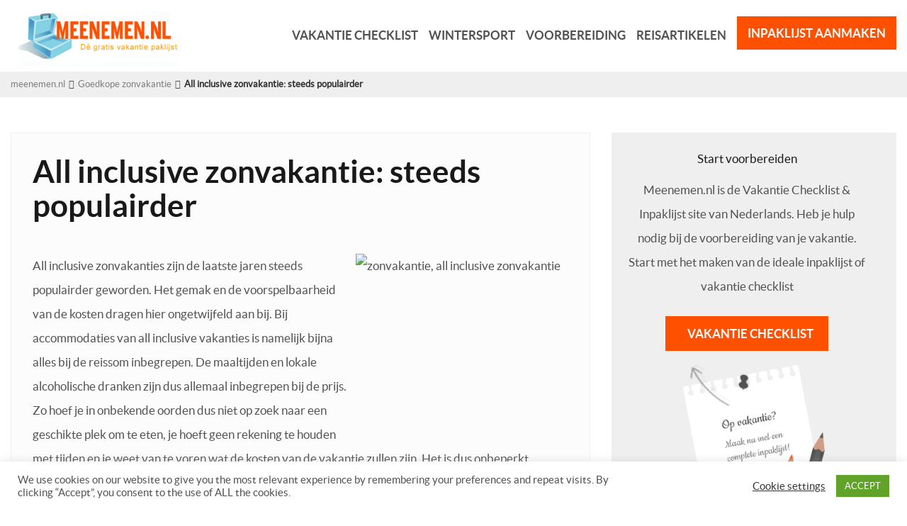

--- FILE ---
content_type: text/html; charset=UTF-8
request_url: https://www.meenemen.nl/goedkope-zonvakantie/all-inclusive/
body_size: 12458
content:
<!DOCTYPE html>
<!--[if lt IE 7]>      <html class="no-js lt-ie9 lt-ie8 lt-ie7"> <![endif]-->
<!--[if IE 7]>         <html class="no-js lt-ie9 lt-ie8"> <![endif]-->
<!--[if IE 8]>         <html class="no-js lt-ie9"> <![endif]-->
<!--[if gt IE 8]><!--> <html class="no-js" xmlns="https://www.w3.org/1999/xhtml" lang="nl" xml:lang="nl"> <!--<![endif]-->
<head>

	<meta charset="utf-8">
	<meta name="apple-itunes-app" content="app-id=1242288359">
	<script async src="https://pagead2.googlesyndication.com/pagead/js/adsbygoogle.js?client=ca-pub-9231362579179169"
     crossorigin="anonymous"></script>
<meta name="google-play-app" content="app-id=com.verycreative.checkandpack">
	<meta http-equiv="X-UA-Compatible" content="IE=edge">
	<meta name="viewport" content="width=device-width, initial-scale=1">
	
	<meta name='robots' content='index, follow, max-image-preview:large, max-snippet:-1, max-video-preview:-1' />

	<!-- This site is optimized with the Yoast SEO Premium plugin v22.1 (Yoast SEO v22.1) - https://yoast.com/wordpress/plugins/seo/ -->
	<title>All inclusive zonvakantie. Alle all inclusive zonvakanties.</title>
	<meta name="description" content="All inclusive zonvakantie, onbeperkt genieten. Een zorgeloze vakantie met all inclusive zonvakanties. Voordelig en geheel verzorgde zonvakanties." />
	<link rel="canonical" href="https://www.meenemen.nl/goedkope-zonvakantie/all-inclusive/" />
	<meta property="og:locale" content="nl_NL" />
	<meta property="og:type" content="article" />
	<meta property="og:title" content="All inclusive zonvakantie: steeds populairder" />
	<meta property="og:description" content="All inclusive zonvakantie, onbeperkt genieten. Een zorgeloze vakantie met all inclusive zonvakanties. Voordelig en geheel verzorgde zonvakanties." />
	<meta property="og:url" content="https://www.meenemen.nl/goedkope-zonvakantie/all-inclusive/" />
	<meta property="og:site_name" content="meenemen.nl" />
	<meta property="article:publisher" content="https://www.facebook.com/checkandpack/" />
	<meta property="og:image" content="https://www.checklistvakantie.be/wp-content/uploads/2016/04/mallorca-1.jpg" />
	<meta name="twitter:card" content="summary_large_image" />
	<meta name="twitter:site" content="@checkandpack" />
	<meta name="twitter:label1" content="Geschatte leestijd" />
	<meta name="twitter:data1" content="3 minuten" />
	<script type="application/ld+json" class="yoast-schema-graph">{"@context":"https://schema.org","@graph":[{"@type":"WebPage","@id":"https://www.meenemen.nl/goedkope-zonvakantie/all-inclusive/","url":"https://www.meenemen.nl/goedkope-zonvakantie/all-inclusive/","name":"All inclusive zonvakantie. Alle all inclusive zonvakanties.","isPartOf":{"@id":"https://www.meenemen.nl/#website"},"primaryImageOfPage":{"@id":"https://www.meenemen.nl/goedkope-zonvakantie/all-inclusive/#primaryimage"},"image":{"@id":"https://www.meenemen.nl/goedkope-zonvakantie/all-inclusive/#primaryimage"},"thumbnailUrl":"https://www.checklistvakantie.be/wp-content/uploads/2016/04/mallorca-1.jpg","datePublished":"2016-04-13T10:24:00+00:00","dateModified":"2016-04-13T10:24:00+00:00","description":"All inclusive zonvakantie, onbeperkt genieten. Een zorgeloze vakantie met all inclusive zonvakanties. Voordelig en geheel verzorgde zonvakanties.","breadcrumb":{"@id":"https://www.meenemen.nl/goedkope-zonvakantie/all-inclusive/#breadcrumb"},"inLanguage":"nl","potentialAction":[{"@type":"ReadAction","target":["https://www.meenemen.nl/goedkope-zonvakantie/all-inclusive/"]}]},{"@type":"ImageObject","inLanguage":"nl","@id":"https://www.meenemen.nl/goedkope-zonvakantie/all-inclusive/#primaryimage","url":"https://www.checklistvakantie.be/wp-content/uploads/2016/04/mallorca-1.jpg","contentUrl":"https://www.checklistvakantie.be/wp-content/uploads/2016/04/mallorca-1.jpg"},{"@type":"BreadcrumbList","@id":"https://www.meenemen.nl/goedkope-zonvakantie/all-inclusive/#breadcrumb","itemListElement":[{"@type":"ListItem","position":1,"name":"Home","item":"https://www.meenemen.nl/"},{"@type":"ListItem","position":2,"name":"Goedkope zonvakantie","item":"https://www.meenemen.nl/goedkope-zonvakantie/"},{"@type":"ListItem","position":3,"name":"All inclusive zonvakantie: steeds populairder"}]},{"@type":"WebSite","@id":"https://www.meenemen.nl/#website","url":"https://www.meenemen.nl/","name":"meenemen.nl","description":"","publisher":{"@id":"https://www.meenemen.nl/#organization"},"alternateName":"Inpaklijst","potentialAction":[{"@type":"SearchAction","target":{"@type":"EntryPoint","urlTemplate":"https://www.meenemen.nl/?s={search_term_string}"},"query-input":"required name=search_term_string"}],"inLanguage":"nl"},{"@type":"Organization","@id":"https://www.meenemen.nl/#organization","name":"Meenemen.nl - Vakantie Inpaklijst","alternateName":"Vakantie Checklist","url":"https://www.meenemen.nl/","logo":{"@type":"ImageObject","inLanguage":"nl","@id":"https://www.meenemen.nl/#/schema/logo/image/","url":"https://www.meenemen.nl/wp-content/uploads/2017/09/koffer_150.png","contentUrl":"https://www.meenemen.nl/wp-content/uploads/2017/09/koffer_150.png","width":150,"height":150,"caption":"Meenemen.nl - Vakantie Inpaklijst"},"image":{"@id":"https://www.meenemen.nl/#/schema/logo/image/"},"sameAs":["https://www.facebook.com/checkandpack/","https://twitter.com/checkandpack"]}]}</script>
	<!-- / Yoast SEO Premium plugin. -->


<style id='classic-theme-styles-inline-css' type='text/css'>
/*! This file is auto-generated */
.wp-block-button__link{color:#fff;background-color:#32373c;border-radius:9999px;box-shadow:none;text-decoration:none;padding:calc(.667em + 2px) calc(1.333em + 2px);font-size:1.125em}.wp-block-file__button{background:#32373c;color:#fff;text-decoration:none}
</style>
<style id='global-styles-inline-css' type='text/css'>
body{--wp--preset--color--black: #000000;--wp--preset--color--cyan-bluish-gray: #abb8c3;--wp--preset--color--white: #ffffff;--wp--preset--color--pale-pink: #f78da7;--wp--preset--color--vivid-red: #cf2e2e;--wp--preset--color--luminous-vivid-orange: #ff6900;--wp--preset--color--luminous-vivid-amber: #fcb900;--wp--preset--color--light-green-cyan: #7bdcb5;--wp--preset--color--vivid-green-cyan: #00d084;--wp--preset--color--pale-cyan-blue: #8ed1fc;--wp--preset--color--vivid-cyan-blue: #0693e3;--wp--preset--color--vivid-purple: #9b51e0;--wp--preset--gradient--vivid-cyan-blue-to-vivid-purple: linear-gradient(135deg,rgba(6,147,227,1) 0%,rgb(155,81,224) 100%);--wp--preset--gradient--light-green-cyan-to-vivid-green-cyan: linear-gradient(135deg,rgb(122,220,180) 0%,rgb(0,208,130) 100%);--wp--preset--gradient--luminous-vivid-amber-to-luminous-vivid-orange: linear-gradient(135deg,rgba(252,185,0,1) 0%,rgba(255,105,0,1) 100%);--wp--preset--gradient--luminous-vivid-orange-to-vivid-red: linear-gradient(135deg,rgba(255,105,0,1) 0%,rgb(207,46,46) 100%);--wp--preset--gradient--very-light-gray-to-cyan-bluish-gray: linear-gradient(135deg,rgb(238,238,238) 0%,rgb(169,184,195) 100%);--wp--preset--gradient--cool-to-warm-spectrum: linear-gradient(135deg,rgb(74,234,220) 0%,rgb(151,120,209) 20%,rgb(207,42,186) 40%,rgb(238,44,130) 60%,rgb(251,105,98) 80%,rgb(254,248,76) 100%);--wp--preset--gradient--blush-light-purple: linear-gradient(135deg,rgb(255,206,236) 0%,rgb(152,150,240) 100%);--wp--preset--gradient--blush-bordeaux: linear-gradient(135deg,rgb(254,205,165) 0%,rgb(254,45,45) 50%,rgb(107,0,62) 100%);--wp--preset--gradient--luminous-dusk: linear-gradient(135deg,rgb(255,203,112) 0%,rgb(199,81,192) 50%,rgb(65,88,208) 100%);--wp--preset--gradient--pale-ocean: linear-gradient(135deg,rgb(255,245,203) 0%,rgb(182,227,212) 50%,rgb(51,167,181) 100%);--wp--preset--gradient--electric-grass: linear-gradient(135deg,rgb(202,248,128) 0%,rgb(113,206,126) 100%);--wp--preset--gradient--midnight: linear-gradient(135deg,rgb(2,3,129) 0%,rgb(40,116,252) 100%);--wp--preset--font-size--small: 13px;--wp--preset--font-size--medium: 20px;--wp--preset--font-size--large: 36px;--wp--preset--font-size--x-large: 42px;--wp--preset--spacing--20: 0.44rem;--wp--preset--spacing--30: 0.67rem;--wp--preset--spacing--40: 1rem;--wp--preset--spacing--50: 1.5rem;--wp--preset--spacing--60: 2.25rem;--wp--preset--spacing--70: 3.38rem;--wp--preset--spacing--80: 5.06rem;--wp--preset--shadow--natural: 6px 6px 9px rgba(0, 0, 0, 0.2);--wp--preset--shadow--deep: 12px 12px 50px rgba(0, 0, 0, 0.4);--wp--preset--shadow--sharp: 6px 6px 0px rgba(0, 0, 0, 0.2);--wp--preset--shadow--outlined: 6px 6px 0px -3px rgba(255, 255, 255, 1), 6px 6px rgba(0, 0, 0, 1);--wp--preset--shadow--crisp: 6px 6px 0px rgba(0, 0, 0, 1);}:where(.is-layout-flex){gap: 0.5em;}:where(.is-layout-grid){gap: 0.5em;}body .is-layout-flow > .alignleft{float: left;margin-inline-start: 0;margin-inline-end: 2em;}body .is-layout-flow > .alignright{float: right;margin-inline-start: 2em;margin-inline-end: 0;}body .is-layout-flow > .aligncenter{margin-left: auto !important;margin-right: auto !important;}body .is-layout-constrained > .alignleft{float: left;margin-inline-start: 0;margin-inline-end: 2em;}body .is-layout-constrained > .alignright{float: right;margin-inline-start: 2em;margin-inline-end: 0;}body .is-layout-constrained > .aligncenter{margin-left: auto !important;margin-right: auto !important;}body .is-layout-constrained > :where(:not(.alignleft):not(.alignright):not(.alignfull)){max-width: var(--wp--style--global--content-size);margin-left: auto !important;margin-right: auto !important;}body .is-layout-constrained > .alignwide{max-width: var(--wp--style--global--wide-size);}body .is-layout-flex{display: flex;}body .is-layout-flex{flex-wrap: wrap;align-items: center;}body .is-layout-flex > *{margin: 0;}body .is-layout-grid{display: grid;}body .is-layout-grid > *{margin: 0;}:where(.wp-block-columns.is-layout-flex){gap: 2em;}:where(.wp-block-columns.is-layout-grid){gap: 2em;}:where(.wp-block-post-template.is-layout-flex){gap: 1.25em;}:where(.wp-block-post-template.is-layout-grid){gap: 1.25em;}.has-black-color{color: var(--wp--preset--color--black) !important;}.has-cyan-bluish-gray-color{color: var(--wp--preset--color--cyan-bluish-gray) !important;}.has-white-color{color: var(--wp--preset--color--white) !important;}.has-pale-pink-color{color: var(--wp--preset--color--pale-pink) !important;}.has-vivid-red-color{color: var(--wp--preset--color--vivid-red) !important;}.has-luminous-vivid-orange-color{color: var(--wp--preset--color--luminous-vivid-orange) !important;}.has-luminous-vivid-amber-color{color: var(--wp--preset--color--luminous-vivid-amber) !important;}.has-light-green-cyan-color{color: var(--wp--preset--color--light-green-cyan) !important;}.has-vivid-green-cyan-color{color: var(--wp--preset--color--vivid-green-cyan) !important;}.has-pale-cyan-blue-color{color: var(--wp--preset--color--pale-cyan-blue) !important;}.has-vivid-cyan-blue-color{color: var(--wp--preset--color--vivid-cyan-blue) !important;}.has-vivid-purple-color{color: var(--wp--preset--color--vivid-purple) !important;}.has-black-background-color{background-color: var(--wp--preset--color--black) !important;}.has-cyan-bluish-gray-background-color{background-color: var(--wp--preset--color--cyan-bluish-gray) !important;}.has-white-background-color{background-color: var(--wp--preset--color--white) !important;}.has-pale-pink-background-color{background-color: var(--wp--preset--color--pale-pink) !important;}.has-vivid-red-background-color{background-color: var(--wp--preset--color--vivid-red) !important;}.has-luminous-vivid-orange-background-color{background-color: var(--wp--preset--color--luminous-vivid-orange) !important;}.has-luminous-vivid-amber-background-color{background-color: var(--wp--preset--color--luminous-vivid-amber) !important;}.has-light-green-cyan-background-color{background-color: var(--wp--preset--color--light-green-cyan) !important;}.has-vivid-green-cyan-background-color{background-color: var(--wp--preset--color--vivid-green-cyan) !important;}.has-pale-cyan-blue-background-color{background-color: var(--wp--preset--color--pale-cyan-blue) !important;}.has-vivid-cyan-blue-background-color{background-color: var(--wp--preset--color--vivid-cyan-blue) !important;}.has-vivid-purple-background-color{background-color: var(--wp--preset--color--vivid-purple) !important;}.has-black-border-color{border-color: var(--wp--preset--color--black) !important;}.has-cyan-bluish-gray-border-color{border-color: var(--wp--preset--color--cyan-bluish-gray) !important;}.has-white-border-color{border-color: var(--wp--preset--color--white) !important;}.has-pale-pink-border-color{border-color: var(--wp--preset--color--pale-pink) !important;}.has-vivid-red-border-color{border-color: var(--wp--preset--color--vivid-red) !important;}.has-luminous-vivid-orange-border-color{border-color: var(--wp--preset--color--luminous-vivid-orange) !important;}.has-luminous-vivid-amber-border-color{border-color: var(--wp--preset--color--luminous-vivid-amber) !important;}.has-light-green-cyan-border-color{border-color: var(--wp--preset--color--light-green-cyan) !important;}.has-vivid-green-cyan-border-color{border-color: var(--wp--preset--color--vivid-green-cyan) !important;}.has-pale-cyan-blue-border-color{border-color: var(--wp--preset--color--pale-cyan-blue) !important;}.has-vivid-cyan-blue-border-color{border-color: var(--wp--preset--color--vivid-cyan-blue) !important;}.has-vivid-purple-border-color{border-color: var(--wp--preset--color--vivid-purple) !important;}.has-vivid-cyan-blue-to-vivid-purple-gradient-background{background: var(--wp--preset--gradient--vivid-cyan-blue-to-vivid-purple) !important;}.has-light-green-cyan-to-vivid-green-cyan-gradient-background{background: var(--wp--preset--gradient--light-green-cyan-to-vivid-green-cyan) !important;}.has-luminous-vivid-amber-to-luminous-vivid-orange-gradient-background{background: var(--wp--preset--gradient--luminous-vivid-amber-to-luminous-vivid-orange) !important;}.has-luminous-vivid-orange-to-vivid-red-gradient-background{background: var(--wp--preset--gradient--luminous-vivid-orange-to-vivid-red) !important;}.has-very-light-gray-to-cyan-bluish-gray-gradient-background{background: var(--wp--preset--gradient--very-light-gray-to-cyan-bluish-gray) !important;}.has-cool-to-warm-spectrum-gradient-background{background: var(--wp--preset--gradient--cool-to-warm-spectrum) !important;}.has-blush-light-purple-gradient-background{background: var(--wp--preset--gradient--blush-light-purple) !important;}.has-blush-bordeaux-gradient-background{background: var(--wp--preset--gradient--blush-bordeaux) !important;}.has-luminous-dusk-gradient-background{background: var(--wp--preset--gradient--luminous-dusk) !important;}.has-pale-ocean-gradient-background{background: var(--wp--preset--gradient--pale-ocean) !important;}.has-electric-grass-gradient-background{background: var(--wp--preset--gradient--electric-grass) !important;}.has-midnight-gradient-background{background: var(--wp--preset--gradient--midnight) !important;}.has-small-font-size{font-size: var(--wp--preset--font-size--small) !important;}.has-medium-font-size{font-size: var(--wp--preset--font-size--medium) !important;}.has-large-font-size{font-size: var(--wp--preset--font-size--large) !important;}.has-x-large-font-size{font-size: var(--wp--preset--font-size--x-large) !important;}
.wp-block-navigation a:where(:not(.wp-element-button)){color: inherit;}
:where(.wp-block-post-template.is-layout-flex){gap: 1.25em;}:where(.wp-block-post-template.is-layout-grid){gap: 1.25em;}
:where(.wp-block-columns.is-layout-flex){gap: 2em;}:where(.wp-block-columns.is-layout-grid){gap: 2em;}
.wp-block-pullquote{font-size: 1.5em;line-height: 1.6;}
</style>
<link rel='stylesheet' id='wpo_min-header-0-css' href='https://www.meenemen.nl/wp-content/cache/wpo-minify/1709371953/assets/wpo-minify-header-760d40dc.min.css' type='text/css' media='all' />
<script type="text/javascript" id="wpo_min-header-0-js-extra">
/* <![CDATA[ */
var Cli_Data = {"nn_cookie_ids":[],"cookielist":[],"non_necessary_cookies":[],"ccpaEnabled":"","ccpaRegionBased":"","ccpaBarEnabled":"","strictlyEnabled":["necessary","obligatoire"],"ccpaType":"gdpr","js_blocking":"1","custom_integration":"","triggerDomRefresh":"","secure_cookies":""};
var cli_cookiebar_settings = {"animate_speed_hide":"500","animate_speed_show":"500","background":"#FFF","border":"#b1a6a6c2","border_on":"","button_1_button_colour":"#61a229","button_1_button_hover":"#4e8221","button_1_link_colour":"#fff","button_1_as_button":"1","button_1_new_win":"","button_2_button_colour":"#333","button_2_button_hover":"#292929","button_2_link_colour":"#444","button_2_as_button":"","button_2_hidebar":"","button_3_button_colour":"#3566bb","button_3_button_hover":"#2a5296","button_3_link_colour":"#fff","button_3_as_button":"1","button_3_new_win":"","button_4_button_colour":"#000","button_4_button_hover":"#000000","button_4_link_colour":"#333333","button_4_as_button":"","button_7_button_colour":"#61a229","button_7_button_hover":"#4e8221","button_7_link_colour":"#fff","button_7_as_button":"1","button_7_new_win":"","font_family":"inherit","header_fix":"","notify_animate_hide":"1","notify_animate_show":"","notify_div_id":"#cookie-law-info-bar","notify_position_horizontal":"right","notify_position_vertical":"bottom","scroll_close":"","scroll_close_reload":"","accept_close_reload":"","reject_close_reload":"","showagain_tab":"","showagain_background":"#fff","showagain_border":"#000","showagain_div_id":"#cookie-law-info-again","showagain_x_position":"100px","text":"#333333","show_once_yn":"","show_once":"10000","logging_on":"","as_popup":"","popup_overlay":"1","bar_heading_text":"","cookie_bar_as":"banner","popup_showagain_position":"bottom-right","widget_position":"left"};
var log_object = {"ajax_url":"https:\/\/www.meenemen.nl\/wp-admin\/admin-ajax.php"};
/* ]]> */
</script>
<script type="text/javascript" src="https://www.meenemen.nl/wp-content/cache/wpo-minify/1709371953/assets/wpo-minify-header-f7434166.min.js" id="wpo_min-header-0-js"></script>
<link rel="https://api.w.org/" href="https://www.meenemen.nl/wp-json/" /><link rel="alternate" type="application/json" href="https://www.meenemen.nl/wp-json/wp/v2/pages/1270" /><link rel="alternate" type="application/json+oembed" href="https://www.meenemen.nl/wp-json/oembed/1.0/embed?url=https%3A%2F%2Fwww.meenemen.nl%2Fgoedkope-zonvakantie%2Fall-inclusive%2F" />
<link rel="alternate" type="text/xml+oembed" href="https://www.meenemen.nl/wp-json/oembed/1.0/embed?url=https%3A%2F%2Fwww.meenemen.nl%2Fgoedkope-zonvakantie%2Fall-inclusive%2F&#038;format=xml" />
	<script>
	  (function(i,s,o,g,r,a,m){i['GoogleAnalyticsObject']=r;i[r]=i[r]||function(){
	  (i[r].q=i[r].q||[]).push(arguments)},i[r].l=1*new Date();a=s.createElement(o),
	  m=s.getElementsByTagName(o)[0];a.async=1;a.src=g;m.parentNode.insertBefore(a,m)
	  })(window,document,'script','https://www.google-analytics.com/analytics.js','ga');
	  ga('create', 'UA-2033509-1', 'auto');
	  ga('send', 'pageview');
	  	</script><!-- GetYourGuide Analytics -->

<script async defer src="https://widget.getyourguide.com/dist/pa.umd.production.min.js" data-gyg-partner-id="LO22E25"></script>
	<link rel="shortcut icon" href="https://www.meenemen.nl/wp-content/themes/meenemen/images/icons/favicon.ico" type="image/x-icon" />
</head>
<body data-rsssl=1>
	<div class="wrapper">
		<header>
			<div class="container">
				<div class="cell">
					<div class="table">
						<div class="table_cell">
							<a href="https://www.meenemen.nl" class="logo" title="meenemen.nl">
								<img src="https://www.meenemen.nl/wp-content/themes/meenemen/images/jpg/logo.png" alt="meenemen.nl" width="308" height="130">
							</a>
						</div>
												<div class="table_cell">
							<nav id="desktop-menu" class="ovh">
								<ul>
																											<li class="">
										<a href="/vakantie-checklist/">Vakantie checklist</a>
																			</li>
																											<li class="">
										<a href="https://www.meenemen.nl/wintersport/">Wintersport</a>
																			</li>
																											<li class="">
										<a href="https://www.meenemen.nl/voorbereiding/">Voorbereiding</a>
																				<div class="submenu">
											<div class="submenu__container ovh">
																																														<div class="cell x9 parent">
													<div class="cell">
														<div class="submenu__heading right-line">
															<h4>Vakantie voorbereiding</h4>
														</div>
													</div>
													<div class="cell x4">
														<ul>
																											<li><a href="https://www.meenemen.nl/auto-huren/">Auto huren</a></li>
																																									<li><a href="https://www.meenemen.nl/voorbereiding/auto/">Auto</a></li>
																																									<li><a href="https://www.meenemen.nl/voorbereiding/reizen-met-de-trein/">Trein</a></li>
																																									<li><a href="https://www.meenemen.nl/voorbereiding/cruise/">Cruise</a></li>
																																									<li><a href="https://www.meenemen.nl/vliegtickets/">Vliegtickets</a></li>
																												</ul></div><div class="cell x4"><ul>
																																									<li><a href="https://www.meenemen.nl/voorbereiding/veiligheid/">Veiligheid</a></li>
																																									<li><a href="https://www.meenemen.nl/voorbereiding/caravanvakantie/inpakken/">Inpakken</a></li>
																																									<li><a href="https://www.meenemen.nl/voorbereiding/producten/">Producten</a></li>
																																									<li><a href="https://www.meenemen.nl/voorbereiding/kampeervakantie/">Kampeervakantie</a></li>
																																									<li><a href="https://www.meenemen.nl/voorbereiding/caravanvakantie/">Caravanvakantie</a></li>
																												</ul></div><div class="cell x4"><ul>
																																									<li><a href="https://www.meenemen.nl/voorbereiding/backpacken/">Backpacken</a></li>
																																									<li><a href="https://www.meenemen.nl/voorbereiding/reis/">Reistips</a></li>
																																									<li><a href="https://www.meenemen.nl/naar/">Vakantie bestemmingen</a></li>
																																									<li><a href="https://www.meenemen.nl/voorbereiding/jetlag-tips/">Jetlag</a></li>
																																									</ul>
													</div>
												</div>
																																															<div class="cell x3 parent">
													<div class="cell">
														<div class="submenu__heading right-line">
															<h4>Popular</h4>
														</div>
													</div>
													<div class="cell ">
														<ul class="icons-menu">
																												<li>
																<a href="https://www.meenemen.nl/voorbereiding/auto/" class="button-icons"><span><img src="https://www.meenemen.nl/wp-content/themes/meenemen/images/icons/icon2.svg" width="28" height="26" alt=""></span>Auto</a>
															</li>
																												<li>
																<a href="https://www.meenemen.nl/voorbereiding/veiligheid/" class="button-icons"><span><img src="https://www.meenemen.nl/wp-content/themes/meenemen/images/icons/icon3.svg" width="28" height="26" alt=""></span>Veiligheid</a>
															</li>
																												<li>
																<a href="https://www.meenemen.nl/voorbereiding/financieel/" class="button-icons"><span><img src="https://www.meenemen.nl/wp-content/themes/meenemen/images/icons/icon4.svg" width="28" height="26" alt=""></span>Financieel</a>
															</li>
																											</ul>
													</div>
												</div>
																																													</div>
										</div>
																			</li>
																											<li class="">
										<a href="https://www.meenemen.nl/reisartikelen/">Reisartikelen</a>
																				<div class="submenu">
											<div class="submenu__container ovh">
																																			<div class="cell">
													<div class="submenu__heading right-line">
														<h4>Producten</h4>
													</div>
												</div>
												<div class="cell parent">
																																						<div class="cell x3">
														<ul><li><a href="https://www.meenemen.nl/reisorganisaties/">Reisorganisaties</a></li></ul>
													</div>
																										<div class="cell x3">
														<ul><li><a href="https://www.meenemen.nl/reisartikelen/rugzakken/">Rugzakken</a></li></ul>
													</div>
																																					</div>
																																		</div>
										</div>
																			</li>
																											<li class="packing-button">
										<a href="https://app.meenemen.nl/">Inpaklijst aanmaken</a>
																			</li>
																	</ul>
							</nav>
							<a id="hamburger" href="#mobile-navigation-menu">
								<span></span>
								<span></span>
								<span></span>
							</a>
						</div>
										</div>
				<div class="clear"></div>
			</div>
			</div>
		</header>
		<nav class="hide" id="mobile-navigation-menu">
			<ul>
											<li class="">
					<a href="/vakantie-checklist/" >Vakantie checklist</a>
									</li>
											<li class="">
					<a href="https://www.meenemen.nl/wintersport/" >Wintersport</a>
									</li>
											<li class="">
					<a href="https://www.meenemen.nl/voorbereiding/" >Voorbereiding</a>
										<ul>
												<li class="submenu__heading mm-divider">
							<h4>Vakantie voorbereiding</h4>
						</li>
																							<li>
													<a href="https://www.meenemen.nl/auto-huren/">Auto huren</a>
												</li>
																								<li>
													<a href="https://www.meenemen.nl/voorbereiding/auto/">Auto</a>
												</li>
																								<li>
													<a href="https://www.meenemen.nl/voorbereiding/reizen-met-de-trein/">Trein</a>
												</li>
																								<li>
													<a href="https://www.meenemen.nl/voorbereiding/cruise/">Cruise</a>
												</li>
																								<li>
													<a href="https://www.meenemen.nl/vliegtickets/">Vliegtickets</a>
												</li>
																								<li>
													<a href="https://www.meenemen.nl/voorbereiding/veiligheid/">Veiligheid</a>
												</li>
																								<li>
													<a href="https://www.meenemen.nl/voorbereiding/caravanvakantie/inpakken/">Inpakken</a>
												</li>
																								<li>
													<a href="https://www.meenemen.nl/voorbereiding/producten/">Producten</a>
												</li>
																								<li>
													<a href="https://www.meenemen.nl/voorbereiding/kampeervakantie/">Kampeervakantie</a>
												</li>
																								<li>
													<a href="https://www.meenemen.nl/voorbereiding/caravanvakantie/">Caravanvakantie</a>
												</li>
																								<li>
													<a href="https://www.meenemen.nl/voorbereiding/backpacken/">Backpacken</a>
												</li>
																								<li>
													<a href="https://www.meenemen.nl/voorbereiding/reis/">Reistips</a>
												</li>
																								<li>
													<a href="https://www.meenemen.nl/naar/">Vakantie bestemmingen</a>
												</li>
																								<li>
													<a href="https://www.meenemen.nl/voorbereiding/jetlag-tips/">Jetlag</a>
												</li>
																												<li class="submenu__heading mm-divider">
							<h4>Popular</h4>
						</li>
																							<li>
													<a href="https://www.meenemen.nl/voorbereiding/auto/" class="button-icons"><span><img src="https://www.meenemen.nl/wp-content/themes/meenemen/images/icons/icon2.svg" width="28" height="26" alt=""></span>Auto</a>
												</li>
																								<li>
													<a href="https://www.meenemen.nl/voorbereiding/veiligheid/" class="button-icons"><span><img src="https://www.meenemen.nl/wp-content/themes/meenemen/images/icons/icon3.svg" width="28" height="26" alt=""></span>Veiligheid</a>
												</li>
																								<li>
													<a href="https://www.meenemen.nl/voorbereiding/financieel/" class="button-icons"><span><img src="https://www.meenemen.nl/wp-content/themes/meenemen/images/icons/icon4.svg" width="28" height="26" alt=""></span>Financieel</a>
												</li>
																											</ul>
									</li>
											<li class="">
					<a href="https://www.meenemen.nl/reisartikelen/" >Reisartikelen</a>
										<ul>
												<li class="submenu__heading mm-divider">
							<h4>Producten</h4>
						</li>
																							<li>
													<a href="https://www.meenemen.nl/reisorganisaties/">Reisorganisaties</a>
												</li>
																								<li>
													<a href="https://www.meenemen.nl/reisartikelen/rugzakken/">Rugzakken</a>
												</li>
																											</ul>
									</li>
											<li class="packing-button">
					<a href="https://app.meenemen.nl/" class="button">Inpaklijst aanmaken</a>
									</li>
						</ul>
		</nav><div class="grey3"><div class="container"><div class="cell"><ul class="breadcrumbs"><li><a href='https://www.meenemen.nl'>meenemen.nl</a></li><li><a href='https://www.meenemen.nl/goedkope-zonvakantie/'>Goedkope zonvakantie</a></li><li><span>All inclusive zonvakantie: steeds populairder</span></li></ul></div></div></div>
<div class="container">
	<div class="cell">
		<div class="wrapper-content">
			<div class="main-content">
				<div class="article_content">
									<h1>All inclusive zonvakantie: steeds populairder</h1>
									<p><img decoding="async" alt="zonvakantie, all inclusive zonvakantie" class="tips" src="https://www.checklistvakantie.be/wp-content/uploads/2016/04/mallorca-1.jpg" style="float:right;height:240px;width:300px" />All inclusive zonvakanties zijn de laatste jaren steeds populairder geworden. Het gemak en de voorspelbaarheid van de kosten dragen hier ongetwijfeld aan bij. Bij accommodaties van all inclusive vakanties is namelijk bijna alles bij de reissom inbegrepen. De maaltijden en lokale alcoholische dranken zijn dus allemaal inbegrepen bij de prijs. Zo hoef je in onbekende oorden dus niet op zoek naar een geschikte plek om te eten, je hoeft geen rekening te houden met tijden en je weet van te voren wat de kosten van de vakantie zullen zijn. Het is dus onbeperkt genieten.</p>
<p><a class="orange button" href="https://spinbox.spinmore.nl/showLink.php?link_id=282" target="_blank">Boek hier een all inclusive zonvakantie</a></p>
<p>Vaak zijn er naast de maaltijden en lokale alcoholische dranken ook nog andere dingen inbegrepen, zoals snacks en andere tussendoortjes. Bij sommige all inclusive vakanties geldt dit ook voor de uitgebreide animatieprogramma&rsquo;s, (water)sporten en gebruik van de sauna. Wel verschillen all inclusive programma&rsquo;s soms per land en accommodatie. In de beschrijving van de desbetreffende hotels staat precies aangegeven wat in het arrangement van de all inclusive vakanties is inbegrepen.</p>
<p>Meestal is het zo dat je bij het inchecken van een all inclusive vakantie in het hotel een polsbandje krijgt. Gedurende je verblijf kan het hotelpersoneel dan zien dat jij een gast bent en hebt betaald voor een all inclusive zonvakantie. Het arrangement van de all inclusive vakantie gaat in zodra u heeft ingecheckt in het hotel en eindigt weer zodra u uitcheckt.</p>
<h2>Last minute all inclusive vakantie</h2>
<p>Natuurlijk kan je er ook voor kiezen om een last minute all inclusive vakantie te boeken. Hiermee kan je zeker een paar tientjes besparen op je all inclusive vakantie. Echter is het wel zo dat bij een last minute all inclusive vakantie, je niet zo kieskeurig kan zijn. De keuze uit last minute all inclusive vakanties is beduidend minder dan van reguliere all inclusive vakanties.</p>
<h2>Bekende all inclusive zonbestemmingen</h2>
<p>Een all inclusive zonvakantie leent zich natuurlijk niet voor alle bestemmingen. Veel van de resorts die all inclusive arrangementen aanbieden bevinden zich op de poplairste toeristische bestemmingen bij grote badplaatsen. In Europa zijn de meeste all inclusive resorts gelegen in de zonnige landen rondom de Middellandse Zee. Bekende bestemmingen voor all inclusive vakanties zijn:</p>
<ol>
<li>Turkije</li>
<li>â??Griekenland</li>
<li>Spanje</li>
<li>Portugal</li>
<li>Tunesi&euml;</li>
<li>Bulgarije</li>
<li>Itali&euml;</li>
</ol>
<h2>Voordelen all-inclusive zonvakantie</h2>
<p>Wij hebben de voordelen van all inclusive vakanties voor je op een rijtje gezet:</p>
<h3>1. Je betaalt slechts &eacute;&eacute;n prijs voor alles</h3>
<p>Het grootste voordeel van een all inclusive vakantie is dat je door het betalen van &eacute;&eacute;n bedrag een complete vakantie koopt. Zo zijn de hotelreservering, het eten, het drinken, hotelanimatie en dergelijke bij de prijs inbegrepen. Bij all inclusive vakanties georganiseerd door touroperators is ook de vliegreis inbegrepen. Je hoeft dus het vliegticket niet apart te kopen.</p>
<h3>2. Een goed overzicht van je uitgaven</h3>
<p>Bij een all inclusive zonvakantie is bijna alles inbegrepen, waardoor je goed zicht heb op je uitgaven. Al je eten en drinken is al betaald en je hoeft dus geen geld uit te geven aan restaurantbezoekjes. De rest van de kosten heb je zelf in de hand, zoals het kopen van souvenirs.</p>
<h3>3. Goedkoper en gemakkelijker dan andere arrangementen</h3>
<p>Een all inclusive zonvakantie is een totaalpakket. Alles in bij de prijs inbegrepen en daardoor ligt de prijs relatief lager. Als je het vliegticket en hotelreservatie apart betaalt, ben je toch meer geld kwijt. Doordat alles al betaald is, hoef je op vakantie niet meer aan geld te denken.</p>
				</div>
				<!-- <div class="section-ad-big">
					<a href="#"></a>
				</div>	 -->
																				<div class="widget_articles">
					<div class="articles_widgetImage">
						<img src="https://www.meenemen.nl/wp-content/themes/meenemen/images/jpg/articles2.jpg" alt="">
					</div>
					<div class="news_widgetText grey-border-bottom m-t-negativeMedium">
						<div class="news_widgetHeading h2-big">
							<h2>Gerelateerde artikelen</h2>
						</div>
						<div class="news_row">
							<div class="news_col">
								<ul class="no-thick">
																	<li><a href="https://www.meenemen.nl/goedkope-zonvakantie/puglia/">Vakantie naar Puglia: 4 tips</a></li>
																										<li><a href="https://www.meenemen.nl/goedkope-zonvakantie/ijsland/">Vliegen naar IJsland: waarom dit op je bucketlist moet!</a></li>
																										<li><a href="https://www.meenemen.nl/goedkope-zonvakantie/wintersport-noorwegen/">Wintersport in Noorwegen: de mooiste plekken</a></li>
																										<li><a href="https://www.meenemen.nl/goedkope-zonvakantie/stedentrip-wenen/">Stedentrip Wenen: waarom het een aanrader is</a></li>
																										<li><a href="https://www.meenemen.nl/goedkope-zonvakantie/visum-india/">Visum India: de ins en outs</a></li>
																										<li><a href="https://www.meenemen.nl/goedkope-zonvakantie/stedentrip-zagreb/">De leukste trekpleisters tijdens een stedentrip Zagreb</a></li>
																										<li><a href="https://www.meenemen.nl/goedkope-zonvakantie/bungalowtent/">Een bungalowtent huren voor de leukste vakantie</a></li>
																										<li><a href="https://www.meenemen.nl/goedkope-zonvakantie/treinreizen-europa/">De mooiste treinreizen door Europa</a></li>
																										<li><a href="https://www.meenemen.nl/goedkope-zonvakantie/europa/">De meest verrassende stedentrips in Europa</a></li>
																										<li><a href="https://www.meenemen.nl/goedkope-zonvakantie/balkan/">Low budget vakantie Balkan: hand op de knip</a></li>
																										<li><a href="https://www.meenemen.nl/goedkope-zonvakantie/costa-rica/">Rondreis Costa Rica: ontdek dit adembenemende land</a></li>
																										<li><a href="https://www.meenemen.nl/goedkope-zonvakantie/busvakantie/">Busvakantie: goedkoop &amp; makkelijk</a></li>
																										<li><a href="https://www.meenemen.nl/goedkope-zonvakantie/last-minute-kaapverdische-eilanden/">Last minute naar de Kaapverdische Eilanden</a></li>
																										<li><a href="https://www.meenemen.nl/goedkope-zonvakantie/madrid/">De leukste bezienswaardigheden tijdens een stedentrip Madrid</a></li>
																										<li><a href="https://www.meenemen.nl/goedkope-zonvakantie/stedentrip-edinburgh/">Stedentrip Edinburgh: een historische ervaring</a></li>
																										<li><a href="https://www.meenemen.nl/goedkope-zonvakantie/cinque-terre/">Cinque Terre: wandelen in de natuur</a></li>
																										<li><a href="https://www.meenemen.nl/goedkope-zonvakantie/stedentrip-kopenhagen/">Jouw citytrip naar Kopenhagen</a></li>
																										<li><a href="https://www.meenemen.nl/goedkope-zonvakantie/budget-zonvakantie/">Wil jij ook op een budget zonvakantie?</a></li>
																										<li><a href="https://www.meenemen.nl/goedkope-zonvakantie/riu-hotels/">Goedkope zonvakantie Riu hotels</a></li>
																										<li><a href="https://www.meenemen.nl/goedkope-zonvakantie/magic-life-hotels/">Goedkope zonvakantie Magic Life hotels</a></li>
																										<li><a href="https://www.meenemen.nl/goedkope-zonvakantie/iberostar-hotels/">Goedkope zonvakantie Iberostar hotels</a></li>
																										<li><a href="https://www.meenemen.nl/goedkope-zonvakantie/griekenland/">Goedkope zonvakantie Griekenland</a></li>
																										<li><a href="https://www.meenemen.nl/goedkope-zonvakantie/chersonissos/">Goedkope zonvakantie Chersonissos</a></li>
																										<li><a href="https://www.meenemen.nl/goedkope-zonvakantie/wellness-hotel/">Zonvakantie in wellness hotel</a></li>
																										<li><a href="https://www.meenemen.nl/goedkope-zonvakantie/golfvakantie/">Golfvakantie</a></li>
																		</ul></div><div class="news_col"><ul class="no-thick">
																										<li><a href="https://www.meenemen.nl/goedkope-zonvakantie/curacao/">Zonvakantie Curacao</a></li>
																										<li><a href="https://www.meenemen.nl/goedkope-zonvakantie/menorca/">Goedkope zonvakantie Menorca</a></li>
																										<li><a href="https://www.meenemen.nl/goedkope-zonvakantie/bali/">Goedkope zonvakantie Bali</a></li>
																										<li><a href="https://www.meenemen.nl/goedkope-zonvakantie/duikvakantie/">Duikvakantie top 10</a></li>
																										<li><a href="https://www.meenemen.nl/goedkope-zonvakantie/indonesie/">Goedkope zonvakantie Indonesië</a></li>
																										<li><a href="https://www.meenemen.nl/goedkope-zonvakantie/aruba/">Goedkope zonvakantie Aruba</a></li>
																										<li><a href="https://www.meenemen.nl/goedkope-zonvakantie/macedonie/">Goedkope zonvakantie Macedonië</a></li>
																										<li><a href="https://www.meenemen.nl/goedkope-zonvakantie/mexico/">Goedkope zonvakantie Mexico</a></li>
																										<li><a href="https://www.meenemen.nl/goedkope-zonvakantie/tunesie/">Goedkope zonvakantie Tunesië</a></li>
																										<li><a href="https://www.meenemen.nl/goedkope-zonvakantie/jamaica/">Goedkope zonvakantie Jamaica</a></li>
																										<li><a href="https://www.meenemen.nl/goedkope-zonvakantie/cyprus/">Goedkope zonvakantie Cyprus</a></li>
																										<li><a href="https://www.meenemen.nl/goedkope-zonvakantie/cuba/">Goedkope zonvakantie Cuba</a></li>
																										<li><a href="https://www.meenemen.nl/goedkope-zonvakantie/bulgarije/">Goedkope zonvakantie Bulgarije</a></li>
																										<li><a href="https://www.meenemen.nl/goedkope-zonvakantie/dubai/">Goedkope zonvakantie Dubai</a></li>
																										<li><a href="https://www.meenemen.nl/goedkope-zonvakantie/duikvakantie-egypte/">Duikvakantie Egypte</a></li>
																										<li><a href="https://www.meenemen.nl/goedkope-zonvakantie/golfreis-boeken/">Golfreis boeken</a></li>
																										<li><a href="https://www.meenemen.nl/goedkope-zonvakantie/all-inclusive-reizen/">All inclusive reizen</a></li>
																										<li><a href="https://www.meenemen.nl/goedkope-zonvakantie/malta/">Vakantie naar Malta</a></li>
																										<li><a href="https://www.meenemen.nl/goedkope-zonvakantie/sicilie/">Vakantie naar Sicilië</a></li>
																										<li><a href="https://www.meenemen.nl/goedkope-zonvakantie/gambia/">Goedkope zonvakantie Gambia</a></li>
																										<li><a href="https://www.meenemen.nl/goedkope-zonvakantie/all-inclusive-turkije/">All inclusive naar Turkije, een onbezorgde vakantie!</a></li>
																										<li><a href="https://www.meenemen.nl/goedkope-zonvakantie/zonvakantie-mallorca/">Zonvakantie in Mallorca: leef je uit!</a></li>
																										<li><a href="https://www.meenemen.nl/goedkope-zonvakantie/kaapverdische-eilanden/">Kaapverdische Eilanden</a></li>
																										<li><a href="https://www.meenemen.nl/goedkope-zonvakantie/last-minute-curacao/">Last minute Curacao</a></li>
																										<li><a href="https://www.meenemen.nl/goedkope-zonvakantie/vliegen-vanaf-eindhoven/">Vliegen vanaf Eindhoven</a></li>
																									</ul>
							</div>
						</div>
					</div>
				</div>
							</div>
			<div class="sidebar">
			<div class="widget-packing">
				<div class="packing-text">
					<div class="h2-big">
						Start voorbereiden					</div>
					<p>Meenemen.nl is de Vakantie Checklist & Inpaklijst site van Nederlands. Heb je hulp nodig bij de voorbereiding van je vakantie. Start met het maken van de ideale inpaklijst of vakantie checklist</p>
					<a href="https://www.meenemen.nl/vakantie-checklist/" class="button icon-left"><i class="fa fa-long-arrow-right"></i>Vakantie Checklist</a>
				</div>
				<div class="packing-image">
					<div class="note-img">
						<img src="https://www.meenemen.nl/wp-content/themes/meenemen/images/jpg/note.png" width="241" height="334">
					</div>						
					<span class="packing-arrow">
						<img src="https://www.meenemen.nl/wp-content/themes/meenemen/images/jpg/arrow.png">
					</span>
				</div>
			</div>
						<div class="section-articles">				
				<h5>De leukste uitjes</h5>
				<div data-gyg-widget="auto" data-gyg-partner-id="LO22E25"></div>
			</div>
						<div class="section-articles">				
				<h5>Meest gelezen:</h5>
				<ul>
<li><a href="/vakantie-checklist/">Vakantie Checklist</a></li>
<li><a href="/inpaklijst/">Inpaklijst</a></li>
<li><a href="/vliegtickets/">Vliegtickets</a></li>
<li><a href="/vliegtickets/">Vliegen</a></li>
<li><a href="/voorbereiding/">Vakantie voorbereiding</a></li>
<li><a href="/wintersport/">Wintersport</a></li>
<li><a href="/voorbereiding/kampeervakantie/vijf-redenen-en-tips-om-te-gaan-kamperen/">Kamperen</a></li>
<li><a href="/rondreizen/canada/">Canada</a></li>
</ul>
			</div>
						<div class="section-promote">
				<div class="heading--border tac">
									</div>
											<div class="section-ads"></div>
										</div>
			</div>		</div>
		
	</div>
	<div class="clear"></div>
</div>

<footer>
	<div class="container">
		<div class="cell x3">
			<div class="right-line">
				<h4>Vakantie landen</h4>
			</div>
			<div class="menu-footer-vakantie-landen-container"><ul id="menu-footer-vakantie-landen" class="footer-list"><li id="menu-item-3855" class="menu-item menu-item-type-taxonomy menu-item-object-naar menu-item-3855"><a href="https://www.meenemen.nl/naar/kroatie/">Kroatië</a></li>
<li id="menu-item-3856" class="menu-item menu-item-type-taxonomy menu-item-object-naar menu-item-3856"><a href="https://www.meenemen.nl/naar/portugal/">Portugal</a></li>
<li id="menu-item-3859" class="menu-item menu-item-type-taxonomy menu-item-object-naar menu-item-3859"><a href="https://www.meenemen.nl/naar/duitsland/">Duitsland</a></li>
</ul></div>		</div>
		<div class="cell x3">
			<div class="right-line">
				<h4>Voorbereiding</h4>
			</div>
			<div class="menu-voorbereiding-container"><ul id="menu-voorbereiding" class="footer-list"><li id="menu-item-12910" class="menu-item menu-item-type-post_type menu-item-object-page menu-item-12910"><a href="https://www.meenemen.nl/reisartikelen/handbagage/vloeistoffen/">Vloeistoffen in handbagage</a></li>
<li id="menu-item-12911" class="menu-item menu-item-type-post_type menu-item-object-page menu-item-12911"><a href="https://www.meenemen.nl/voorbereiding/producten/koffer-advies-en-tips/">Koffer aankoopadvies</a></li>
<li id="menu-item-12912" class="menu-item menu-item-type-custom menu-item-object-custom menu-item-12912"><a href="/voorbereiding/overige/geldigheid-paspoort/">Geldigheid paspoort</a></li>
</ul></div>		</div>
		<div class="clear-footer"></div>
		<div class="cell x3">
			<div class="right-line">
				<h4>Specials</h4>
			</div>
			<div class="menu-specials-container"><ul id="menu-specials" class="footer-list"><li id="menu-item-5178" class="menu-item menu-item-type-post_type menu-item-object-page menu-item-5178"><a href="https://www.meenemen.nl/wintersport/">Wintersport vakantie</a></li>
<li id="menu-item-5181" class="menu-item menu-item-type-post_type menu-item-object-page menu-item-5181"><a href="https://www.meenemen.nl/rondreizen/">Rondreizen</a></li>
<li id="menu-item-13650" class="menu-item menu-item-type-custom menu-item-object-custom menu-item-13650"><a href="https://www.packinglistonline.com">Online Packinglist</a></li>
</ul></div>		</div>
		<div class="cell x3">
			<div class="right-line">
				<h4>Over Meenemen.nl</h4>
			</div>
			<div class="menu-over-meenemen-nl-container"><ul id="menu-over-meenemen-nl" class="footer-list"><li id="menu-item-5196" class="menu-item menu-item-type-post_type menu-item-object-page menu-item-5196"><a href="https://www.meenemen.nl/over-ons/adverteren-op-meenemen/">Adverteren</a></li>
<li id="menu-item-5194" class="menu-item menu-item-type-post_type menu-item-object-page menu-item-5194"><a href="https://www.meenemen.nl/over-ons/contact/">Contact</a></li>
<li id="menu-item-5195" class="menu-item menu-item-type-post_type menu-item-object-page menu-item-5195"><a href="https://www.meenemen.nl/over-ons/privacy-statement/">Privacy Policy</a></li>
<li id="menu-item-5908" class="menu-item menu-item-type-post_type menu-item-object-page menu-item-5908"><a href="https://www.meenemen.nl/sitemap/">Sitemap</a></li>
<li id="menu-item-10509" class="menu-item menu-item-type-custom menu-item-object-custom menu-item-10509"><a href="https://facebook.com/inpaklijst/">Facebook</a></li>
<li id="menu-item-10517" class="menu-item menu-item-type-custom menu-item-object-custom menu-item-10517"><a href="https://twitter.com/checkandpack">Twitter</a></li>
</ul></div>		</div>
		<div class="cell">
			<div class="copyright tac">
				<p>Content eigendom van www.meenemen.nl</p>
				<p>Copyright © 1986-2015 SpinMore</p>
			</div>
		</div>
		<div class="clear"></div>
	</div>
</footer>
</div>
<!--googleoff: all--><div id="cookie-law-info-bar" data-nosnippet="true"><span><div class="cli-bar-container cli-style-v2"><div class="cli-bar-message">We use cookies on our website to give you the most relevant experience by remembering your preferences and repeat visits. By clicking “Accept”, you consent to the use of ALL the cookies.</div><div class="cli-bar-btn_container"><a role='button' class="cli_settings_button" style="margin:0px 10px 0px 5px">Cookie settings</a><a role='button' data-cli_action="accept" id="cookie_action_close_header" class="medium cli-plugin-button cli-plugin-main-button cookie_action_close_header cli_action_button wt-cli-accept-btn">ACCEPT</a></div></div></span></div><div id="cookie-law-info-again" data-nosnippet="true"><span id="cookie_hdr_showagain">Manage consent</span></div><div class="cli-modal" data-nosnippet="true" id="cliSettingsPopup" tabindex="-1" role="dialog" aria-labelledby="cliSettingsPopup" aria-hidden="true">
  <div class="cli-modal-dialog" role="document">
	<div class="cli-modal-content cli-bar-popup">
		  <button type="button" class="cli-modal-close" id="cliModalClose">
			<svg class="" viewBox="0 0 24 24"><path d="M19 6.41l-1.41-1.41-5.59 5.59-5.59-5.59-1.41 1.41 5.59 5.59-5.59 5.59 1.41 1.41 5.59-5.59 5.59 5.59 1.41-1.41-5.59-5.59z"></path><path d="M0 0h24v24h-24z" fill="none"></path></svg>
			<span class="wt-cli-sr-only">Sluiten</span>
		  </button>
		  <div class="cli-modal-body">
			<div class="cli-container-fluid cli-tab-container">
	<div class="cli-row">
		<div class="cli-col-12 cli-align-items-stretch cli-px-0">
			<div class="cli-privacy-overview">
				<h4>Privacy Overview</h4>				<div class="cli-privacy-content">
					<div class="cli-privacy-content-text">This website uses cookies to improve your experience while you navigate through the website. Out of these, the cookies that are categorized as necessary are stored on your browser as they are essential for the working of basic functionalities of the website. We also use third-party cookies that help us analyze and understand how you use this website. These cookies will be stored in your browser only with your consent. You also have the option to opt-out of these cookies. But opting out of some of these cookies may affect your browsing experience.</div>
				</div>
				<a class="cli-privacy-readmore" aria-label="Meer weergeven" role="button" data-readmore-text="Meer weergeven" data-readless-text="Minder weergeven"></a>			</div>
		</div>
		<div class="cli-col-12 cli-align-items-stretch cli-px-0 cli-tab-section-container">
												<div class="cli-tab-section">
						<div class="cli-tab-header">
							<a role="button" tabindex="0" class="cli-nav-link cli-settings-mobile" data-target="necessary" data-toggle="cli-toggle-tab">
								Necessary							</a>
															<div class="wt-cli-necessary-checkbox">
									<input type="checkbox" class="cli-user-preference-checkbox"  id="wt-cli-checkbox-necessary" data-id="checkbox-necessary" checked="checked"  />
									<label class="form-check-label" for="wt-cli-checkbox-necessary">Necessary</label>
								</div>
								<span class="cli-necessary-caption">Altijd ingeschakeld</span>
													</div>
						<div class="cli-tab-content">
							<div class="cli-tab-pane cli-fade" data-id="necessary">
								<div class="wt-cli-cookie-description">
									Necessary cookies are absolutely essential for the website to function properly. These cookies ensure basic functionalities and security features of the website, anonymously.
<table class="cookielawinfo-row-cat-table cookielawinfo-winter"><thead><tr><th class="cookielawinfo-column-1">Cookie</th><th class="cookielawinfo-column-3">Duur</th><th class="cookielawinfo-column-4">Beschrijving</th></tr></thead><tbody><tr class="cookielawinfo-row"><td class="cookielawinfo-column-1">cookielawinfo-checbox-analytics</td><td class="cookielawinfo-column-3">11 months</td><td class="cookielawinfo-column-4">This cookie is set by GDPR Cookie Consent plugin. The cookie is used to store the user consent for the cookies in the category "Analytics".</td></tr><tr class="cookielawinfo-row"><td class="cookielawinfo-column-1">cookielawinfo-checbox-functional</td><td class="cookielawinfo-column-3">11 months</td><td class="cookielawinfo-column-4">The cookie is set by GDPR cookie consent to record the user consent for the cookies in the category "Functional".</td></tr><tr class="cookielawinfo-row"><td class="cookielawinfo-column-1">cookielawinfo-checbox-others</td><td class="cookielawinfo-column-3">11 months</td><td class="cookielawinfo-column-4">This cookie is set by GDPR Cookie Consent plugin. The cookie is used to store the user consent for the cookies in the category "Other.</td></tr><tr class="cookielawinfo-row"><td class="cookielawinfo-column-1">cookielawinfo-checkbox-necessary</td><td class="cookielawinfo-column-3">11 months</td><td class="cookielawinfo-column-4">This cookie is set by GDPR Cookie Consent plugin. The cookies is used to store the user consent for the cookies in the category "Necessary".</td></tr><tr class="cookielawinfo-row"><td class="cookielawinfo-column-1">cookielawinfo-checkbox-performance</td><td class="cookielawinfo-column-3">11 months</td><td class="cookielawinfo-column-4">This cookie is set by GDPR Cookie Consent plugin. The cookie is used to store the user consent for the cookies in the category "Performance".</td></tr><tr class="cookielawinfo-row"><td class="cookielawinfo-column-1">viewed_cookie_policy</td><td class="cookielawinfo-column-3">11 months</td><td class="cookielawinfo-column-4">The cookie is set by the GDPR Cookie Consent plugin and is used to store whether or not user has consented to the use of cookies. It does not store any personal data.</td></tr></tbody></table>								</div>
							</div>
						</div>
					</div>
																	<div class="cli-tab-section">
						<div class="cli-tab-header">
							<a role="button" tabindex="0" class="cli-nav-link cli-settings-mobile" data-target="functional" data-toggle="cli-toggle-tab">
								Functional							</a>
															<div class="cli-switch">
									<input type="checkbox" id="wt-cli-checkbox-functional" class="cli-user-preference-checkbox"  data-id="checkbox-functional" />
									<label for="wt-cli-checkbox-functional" class="cli-slider" data-cli-enable="Ingeschakeld" data-cli-disable="Uitgeschakeld"><span class="wt-cli-sr-only">Functional</span></label>
								</div>
													</div>
						<div class="cli-tab-content">
							<div class="cli-tab-pane cli-fade" data-id="functional">
								<div class="wt-cli-cookie-description">
									Functional cookies help to perform certain functionalities like sharing the content of the website on social media platforms, collect feedbacks, and other third-party features.
								</div>
							</div>
						</div>
					</div>
																	<div class="cli-tab-section">
						<div class="cli-tab-header">
							<a role="button" tabindex="0" class="cli-nav-link cli-settings-mobile" data-target="performance" data-toggle="cli-toggle-tab">
								Performance							</a>
															<div class="cli-switch">
									<input type="checkbox" id="wt-cli-checkbox-performance" class="cli-user-preference-checkbox"  data-id="checkbox-performance" />
									<label for="wt-cli-checkbox-performance" class="cli-slider" data-cli-enable="Ingeschakeld" data-cli-disable="Uitgeschakeld"><span class="wt-cli-sr-only">Performance</span></label>
								</div>
													</div>
						<div class="cli-tab-content">
							<div class="cli-tab-pane cli-fade" data-id="performance">
								<div class="wt-cli-cookie-description">
									Performance cookies are used to understand and analyze the key performance indexes of the website which helps in delivering a better user experience for the visitors.
								</div>
							</div>
						</div>
					</div>
																	<div class="cli-tab-section">
						<div class="cli-tab-header">
							<a role="button" tabindex="0" class="cli-nav-link cli-settings-mobile" data-target="analytics" data-toggle="cli-toggle-tab">
								Analytics							</a>
															<div class="cli-switch">
									<input type="checkbox" id="wt-cli-checkbox-analytics" class="cli-user-preference-checkbox"  data-id="checkbox-analytics" />
									<label for="wt-cli-checkbox-analytics" class="cli-slider" data-cli-enable="Ingeschakeld" data-cli-disable="Uitgeschakeld"><span class="wt-cli-sr-only">Analytics</span></label>
								</div>
													</div>
						<div class="cli-tab-content">
							<div class="cli-tab-pane cli-fade" data-id="analytics">
								<div class="wt-cli-cookie-description">
									Analytical cookies are used to understand how visitors interact with the website. These cookies help provide information on metrics the number of visitors, bounce rate, traffic source, etc.
								</div>
							</div>
						</div>
					</div>
																	<div class="cli-tab-section">
						<div class="cli-tab-header">
							<a role="button" tabindex="0" class="cli-nav-link cli-settings-mobile" data-target="advertisement" data-toggle="cli-toggle-tab">
								Advertisement							</a>
															<div class="cli-switch">
									<input type="checkbox" id="wt-cli-checkbox-advertisement" class="cli-user-preference-checkbox"  data-id="checkbox-advertisement" />
									<label for="wt-cli-checkbox-advertisement" class="cli-slider" data-cli-enable="Ingeschakeld" data-cli-disable="Uitgeschakeld"><span class="wt-cli-sr-only">Advertisement</span></label>
								</div>
													</div>
						<div class="cli-tab-content">
							<div class="cli-tab-pane cli-fade" data-id="advertisement">
								<div class="wt-cli-cookie-description">
									Advertisement cookies are used to provide visitors with relevant ads and marketing campaigns. These cookies track visitors across websites and collect information to provide customized ads.
								</div>
							</div>
						</div>
					</div>
																	<div class="cli-tab-section">
						<div class="cli-tab-header">
							<a role="button" tabindex="0" class="cli-nav-link cli-settings-mobile" data-target="others" data-toggle="cli-toggle-tab">
								Others							</a>
															<div class="cli-switch">
									<input type="checkbox" id="wt-cli-checkbox-others" class="cli-user-preference-checkbox"  data-id="checkbox-others" />
									<label for="wt-cli-checkbox-others" class="cli-slider" data-cli-enable="Ingeschakeld" data-cli-disable="Uitgeschakeld"><span class="wt-cli-sr-only">Others</span></label>
								</div>
													</div>
						<div class="cli-tab-content">
							<div class="cli-tab-pane cli-fade" data-id="others">
								<div class="wt-cli-cookie-description">
									Other uncategorized cookies are those that are being analyzed and have not been classified into a category as yet.
								</div>
							</div>
						</div>
					</div>
										</div>
	</div>
</div>
		  </div>
		  <div class="cli-modal-footer">
			<div class="wt-cli-element cli-container-fluid cli-tab-container">
				<div class="cli-row">
					<div class="cli-col-12 cli-align-items-stretch cli-px-0">
						<div class="cli-tab-footer wt-cli-privacy-overview-actions">
						
															<a id="wt-cli-privacy-save-btn" role="button" tabindex="0" data-cli-action="accept" class="wt-cli-privacy-btn cli_setting_save_button wt-cli-privacy-accept-btn cli-btn">OPSLAAN &amp; ACCEPTEREN</a>
													</div>
						
					</div>
				</div>
			</div>
		</div>
	</div>
  </div>
</div>
<div class="cli-modal-backdrop cli-fade cli-settings-overlay"></div>
<div class="cli-modal-backdrop cli-fade cli-popupbar-overlay"></div>
<!--googleon: all--><link rel='stylesheet' id='wpo_min-footer-0-css' href='https://www.meenemen.nl/wp-content/cache/wpo-minify/1709371953/assets/wpo-minify-footer-3e0b118e.min.css' type='text/css' media='all' />
<script type="text/javascript" src="https://www.meenemen.nl/wp-content/cache/wpo-minify/1709371953/assets/wpo-minify-footer-0c070309.min.js" id="wpo_min-footer-0-js"></script>
</body>
</html>

<!-- Cached by WP-Optimize (gzip) - https://getwpo.com - Last modified: November 25, 2025 11:00 am (UTC:0) -->


--- FILE ---
content_type: text/html; charset=utf-8
request_url: https://www.google.com/recaptcha/api2/aframe
body_size: 268
content:
<!DOCTYPE HTML><html><head><meta http-equiv="content-type" content="text/html; charset=UTF-8"></head><body><script nonce="8qwo6-lUOx_Cuh_bV2GR6g">/** Anti-fraud and anti-abuse applications only. See google.com/recaptcha */ try{var clients={'sodar':'https://pagead2.googlesyndication.com/pagead/sodar?'};window.addEventListener("message",function(a){try{if(a.source===window.parent){var b=JSON.parse(a.data);var c=clients[b['id']];if(c){var d=document.createElement('img');d.src=c+b['params']+'&rc='+(localStorage.getItem("rc::a")?sessionStorage.getItem("rc::b"):"");window.document.body.appendChild(d);sessionStorage.setItem("rc::e",parseInt(sessionStorage.getItem("rc::e")||0)+1);localStorage.setItem("rc::h",'1764153693517');}}}catch(b){}});window.parent.postMessage("_grecaptcha_ready", "*");}catch(b){}</script></body></html>

--- FILE ---
content_type: application/javascript
request_url: https://www.meenemen.nl/wp-content/cache/wpo-minify/1709371953/assets/wpo-minify-footer-0c070309.min.js
body_size: 709
content:

var owl=jQuery("#owl-demo");jQuery(document).ready(function($){owl.owlCarousel({items:5,itemsDesktopSmall:[960,3],itemsTablet:[768,2],itemsMobile:[480,1]});$(".next").click(function(){owl.trigger('owl.next')})
$(".prev").click(function(){owl.trigger('owl.prev')});$('.widget_tips .flexslider').flexslider({slideshow:!1,animation:"slide"});$(".fancybox-thumb").fancybox({prevEffect:'none',nextEffect:'none',loop:!0,fitToView:!0,helpers:{thumbs:{width:120,height:82,},media:{},buttons:{},}});$("nav#mobile-navigation-menu").mmenu({offCanvas:{position:"right"}});$("nav#mobile-navigation-menu").removeClass('hide');$('.tabs a').click(function(e){e.preventDefault();var parent=$(this).parents('.tabs').parent();parent.find('.tabs_content, .tabs a').removeClass('active');$($(this).attr('href')).addClass('active');$(this).addClass('active')});$('.contact-map').click(function(){$('.contact-map iframe').css("pointer-events","auto")});if(!Modernizr.svg){$('img[src*="svg"]').attr('src',function(){return $(this).attr('src').replace('.svg','.png')})}
$('.circle .flexslider').flexslider({animation:"slide"});$('.open-menu,.close-menu').on('click',function(){$('body').toggleClass('menu-open')});$('.trigger-help').on('click',function(){$('.sidebar ul').toggleClass('active');return!1});function last_child(){if($.browser.msie&&parseInt($.browser.version,10)<=8){$('*:last-child').addClass('last-child')}}});




--- FILE ---
content_type: image/svg+xml
request_url: https://www.meenemen.nl/wp-content/themes/meenemen/images/icons/icon2.svg
body_size: 1178
content:
<?xml version="1.0" encoding="utf-8"?>
<!-- Generator: Adobe Illustrator 18.0.0, SVG Export Plug-In . SVG Version: 6.00 Build 0)  -->
<!DOCTYPE svg PUBLIC "-//W3C//DTD SVG 1.1//EN" "http://www.w3.org/Graphics/SVG/1.1/DTD/svg11.dtd">
<svg version="1.1" id="Layer_1" xmlns="http://www.w3.org/2000/svg" xmlns:xlink="http://www.w3.org/1999/xlink" x="0px" y="0px"
	 viewBox="0 0 30 18" enable-background="new 0 0 30 18" xml:space="preserve">
<g>
	<path fill="#515151" d="M20.6,14.1c-3.1,0.1-8.2,0.2-10.9,0.2c-0.4,1.6-1.8,2.7-3.4,2.8l-0.1,0c-1.8,0-3.4-1.4-3.6-3.2
		c-0.4,0-1-0.1-1.4-0.2c-0.4-0.1-0.8-0.5-0.7-1c0-0.4,0.1-0.7,0.1-1.1C0.7,10.4,0.8,9,1.7,7.9c1-1.2,2.9-1.2,4.4-1.3
		c0.2,0,0.4,0,0.6,0c1.8-2.2,3.9-4.4,7-5.3c1-0.3,2.6-0.4,4.4-0.4c1.2,0,4,0.1,4.8,0.8c1.1,0.9,1.7,2.1,2.2,3.2
		c0.2,0.4,0.4,0.8,0.6,1.2C27,6.2,27.5,6.4,28.1,7c0.8,0.7,1.2,1.8,1.3,3.3c0.1,0.7,0,2.1-0.7,2.9c-0.3,0.3-0.6,0.5-1.1,0.6
		c-0.1,1.8-1.6,3.3-3.5,3.4l-0.1,0C22.3,17.1,20.8,15.8,20.6,14.1z M13.9,2.2C11,3,9,5.1,7.3,7.2c0,0,0,0,0,0L7.2,7.4l-0.2,0
		c-0.2,0-0.5,0-0.8,0c-1.3,0-3,0.1-3.7,1c-0.8,0.9-0.8,2-0.9,3.2c0,0.4,0,0.8-0.1,1.1c0,0,0.1,0.1,0.1,0.1C1.7,13,2.2,13,2.7,13
		c0.1,0,0.2,0,0.3,0l0.5,0l0,0.6c0,1.5,1.2,2.6,2.7,2.6l0.1,0c1.3,0,2.5-1.1,2.6-2.4l0-0.4l0.4,0c2.7-0.1,8.5-0.2,11.7-0.2l0.4,0
		l0,0.4c0.1,1.5,1.2,2.6,2.7,2.6l0.1,0c1.5,0,2.7-1.3,2.6-2.8l0-0.5l0.5,0c0.4,0,0.6-0.1,0.9-0.4c0.4-0.4,0.6-1.3,0.5-2.3
		c-0.1-0.8-0.3-2-1-2.7c-0.5-0.4-0.8-0.5-2.1-0.7l-0.2,0l-0.1-0.2c-0.3-0.5-0.5-1-0.8-1.5c-0.5-1.1-1-2.1-2-2.9
		c-0.3-0.3-1.8-0.6-4.2-0.6C16.4,1.8,14.8,1.9,13.9,2.2z"/>
	<path fill="#515151" d="M22.1,13.5c0-0.5,0.2-1,0.6-1.4c0.4-0.4,0.9-0.6,1.4-0.6l0,0c1.1,0,2,0.9,2,1.9c0,1.1-0.9,2-1.9,2l0,0
		C23,15.4,22.1,14.6,22.1,13.5z M24,12.4c-0.3,0-0.6,0.1-0.8,0.3c-0.2,0.2-0.3,0.5-0.3,0.8c0,0.6,0.5,1.1,1.1,1.1l0,0
		c0.6,0,1.1-0.5,1.1-1.1C25.1,12.8,24.6,12.4,24,12.4C24,12.4,24,12.4,24,12.4z"/>
	<path fill="#515151" d="M17.3,6.2c0-0.5,0-2.2,0-2.9l0-0.7h4.2l0.1,0.2c0.6,1,1.1,2,1.6,3.2l0.3,0.6h-6.2L17.3,6.2z M20.9,3.5h-2.7
		c0,0.8,0,1.7,0,2.3h3.9C21.7,5,21.3,4.2,20.9,3.5z"/>
	<path fill="#515151" d="M16.3,6.7c-0.2,0-2.3,0-4.1,0l-3.2,0l0.7-0.7c1.9-2,3.8-3,6.6-3.2l0.5,0v0.5c0,0.4,0,0.9,0,1.4
		c0,0.5,0,1.1,0,1.6v0.5L16.3,6.7z M15.8,5.8c0-0.4,0-0.8,0-1.2c0-0.3,0-0.6,0-0.9c-1.9,0.2-3.4,0.9-4.8,2.1l1.1,0
		c0.9,0,1.9,0,2.7,0C15.3,5.8,15.6,5.8,15.8,5.8z"/>
	<path fill="#515151" d="M4.1,13.5c0-0.5,0.2-1,0.6-1.4c0.4-0.4,0.9-0.6,1.4-0.6l0,0c1.1,0,2,0.9,2,1.9c0,1.1-0.9,2-1.9,2l0,0
		C5,15.4,4.1,14.6,4.1,13.5z M6.1,12.4c-0.3,0-0.6,0.1-0.8,0.3C5.1,12.9,5,13.2,5,13.5c0,0.6,0.5,1.1,1.1,1.1l0,0
		c0.6,0,1.1-0.5,1.1-1.1C7.2,12.8,6.7,12.4,6.1,12.4C6.1,12.4,6.1,12.4,6.1,12.4z"/>
</g>
</svg>


--- FILE ---
content_type: text/plain
request_url: https://www.google-analytics.com/j/collect?v=1&_v=j102&a=971597157&t=pageview&_s=1&dl=https%3A%2F%2Fwww.meenemen.nl%2Fgoedkope-zonvakantie%2Fall-inclusive%2F&ul=en-us%40posix&dt=All%20inclusive%20zonvakantie.%20Alle%20all%20inclusive%20zonvakanties.&sr=1280x720&vp=1280x720&_u=IEBAAEABAAAAACAAI~&jid=139195469&gjid=2136098205&cid=304018196.1764153692&tid=UA-2033509-1&_gid=423726757.1764153692&_r=1&_slc=1&z=620877570
body_size: -450
content:
2,cG-H782LVKGVG

--- FILE ---
content_type: image/svg+xml
request_url: https://www.meenemen.nl/wp-content/themes/meenemen/images/icons/icon3.svg
body_size: 705
content:
<?xml version="1.0" encoding="utf-8"?>
<!-- Generator: Adobe Illustrator 18.0.0, SVG Export Plug-In . SVG Version: 6.00 Build 0)  -->
<!DOCTYPE svg PUBLIC "-//W3C//DTD SVG 1.1//EN" "http://www.w3.org/Graphics/SVG/1.1/DTD/svg11.dtd">
<svg version="1.1" id="Layer_1" xmlns="http://www.w3.org/2000/svg" xmlns:xlink="http://www.w3.org/1999/xlink" x="0px" y="0px"
	 viewBox="0 0 23 27" enable-background="new 0 0 23 27" xml:space="preserve">
<g>
	<path fill="#515151" d="M14.4,12.2h-0.4v-1.7c0-0.7-0.6-1.3-1.3-1.3h-2.6c-0.7,0-1.3,0.6-1.3,1.3v1.7H8.6c-0.2,0-0.3,0.1-0.3,0.3
		v0.2v4.8c0,0.2,0.1,0.3,0.3,0.3h5.9c0.2,0,0.3-0.1,0.3-0.3v-4.8v-0.2C14.8,12.4,14.6,12.2,14.4,12.2z M12.1,16.3h-1.2l0.2-1.4
		c-0.1-0.1-0.2-0.3-0.2-0.5c0-0.4,0.3-0.7,0.7-0.7c0.4,0,0.7,0.3,0.7,0.7c0,0.2-0.1,0.4-0.2,0.5L12.1,16.3z M9.7,12.2v-1.7
		c0-0.3,0.2-0.5,0.5-0.5h2.6c0.3,0,0.5,0.2,0.5,0.5v1.7H9.7z"/>
	<path fill="#515151" d="M11.5,26.3l-1.2-0.9c-5.4-4-9-10.3-9.6-16.9L0.5,6.3l2.6,0c3.7,0,5-0.6,6.7-3.3l1.6-2.5L13.1,3
		c1.8,2.6,3.1,3.3,6.7,3.3l2.6,0l-0.2,2.3c-0.5,6.5-4.1,12.9-9.6,16.9L11.5,26.3z M1.6,7.3l0.1,1.1c0.5,6.3,4,12.3,9.2,16.2l0.6,0.4
		l0.6-0.4c5.2-3.9,8.6-9.9,9.2-16.2l0.1-1.2l-1.5,0c-4,0-5.7-0.8-7.6-3.7l-0.8-1.2l-0.8,1.2c-2,2.9-3.6,3.7-7.6,3.7L1.6,7.3z"/>
</g>
</svg>


--- FILE ---
content_type: image/svg+xml
request_url: https://www.meenemen.nl/wp-content/themes/meenemen/images/icons/icon4.svg
body_size: 835
content:
<?xml version="1.0" encoding="utf-8"?>
<!-- Generator: Adobe Illustrator 18.0.0, SVG Export Plug-In . SVG Version: 6.00 Build 0)  -->
<!DOCTYPE svg PUBLIC "-//W3C//DTD SVG 1.1//EN" "http://www.w3.org/Graphics/SVG/1.1/DTD/svg11.dtd">
<svg version="1.1" id="Layer_1" xmlns="http://www.w3.org/2000/svg" xmlns:xlink="http://www.w3.org/1999/xlink" x="0px" y="0px"
	 viewBox="0 0 25 25" enable-background="new 0 0 25 25" xml:space="preserve">
<g>
	<path fill="#515151" d="M12.5,18.4c-0.2,0-0.3-0.1-0.4-0.2C12,18.1,12,18,12,17.8v-0.6c-1-0.1-1.8-0.5-2.5-1.1c0,0,0,0-0.2-0.2
		c-0.1-0.1-0.1-0.2-0.1-0.4c0-0.1,0-0.3,0.1-0.4l0.1-0.1c0.1-0.1,0.2-0.2,0.4-0.2l0,0c0.1,0,0.3,0.1,0.4,0.2l0,0
		c0,0,0.1,0.1,0.1,0.1c0.3,0.3,0.9,0.7,1.7,0.8v-3.1c-1.2-0.4-2.6-0.8-2.6-2.5C9.3,9,10.4,8,12,7.8V7.2C12,7,12,6.9,12.1,6.8
		c0.1-0.1,0.2-0.2,0.4-0.2h0c0.2,0,0.3,0.1,0.4,0.2c0.1,0.1,0.2,0.2,0.2,0.4v0.6c0.7,0.1,1.4,0.4,1.9,0.8c0,0,0,0,0.3,0.3
		c0.1,0.1,0.2,0.2,0.2,0.4c0,0.1,0,0.3-0.1,0.4l-0.1,0.1C15.2,9.9,15,9.9,14.9,10h0c-0.1,0-0.3-0.1-0.4-0.2
		c-0.1-0.1-0.2-0.2-0.3-0.3c-0.3-0.2-0.7-0.4-1.1-0.5v2.8c1.1,0.3,2.7,0.9,2.7,2.7c0,1.2-0.7,2.5-2.7,2.7v0.6c0,0.1-0.1,0.3-0.2,0.4
		C12.8,18.3,12.7,18.4,12.5,18.4L12.5,18.4z M13.1,16c1.3-0.2,1.4-1.1,1.4-1.4c0-0.7-0.5-1.1-1.4-1.4V16z M12,9
		c-0.8,0.1-1.3,0.6-1.3,1.3c0,0.6,0.5,0.9,1.3,1.2V9z"/>
	<path fill="#515151" d="M12.5,21.6c-5,0-9.1-4.1-9.1-9.1s4.1-9.1,9.1-9.1s9.1,4.1,9.1,9.1S17.5,21.6,12.5,21.6z M12.5,4.4
		C8,4.4,4.4,8,4.4,12.5c0,4.5,3.6,8.1,8.1,8.1c4.5,0,8.1-3.6,8.1-8.1C20.6,8,17,4.4,12.5,4.4z"/>
	<path fill="#515151" d="M12.5,24.5c-6.6,0-12-5.4-12-12c0-6.6,5.4-12,12-12c6.6,0,12,5.4,12,12C24.5,19.1,19.1,24.5,12.5,24.5z
		 M12.5,1.6c-6,0-10.9,4.9-10.9,10.9c0,6,4.9,10.9,10.9,10.9s10.9-4.9,10.9-10.9C23.4,6.5,18.5,1.6,12.5,1.6z"/>
</g>
</svg>
